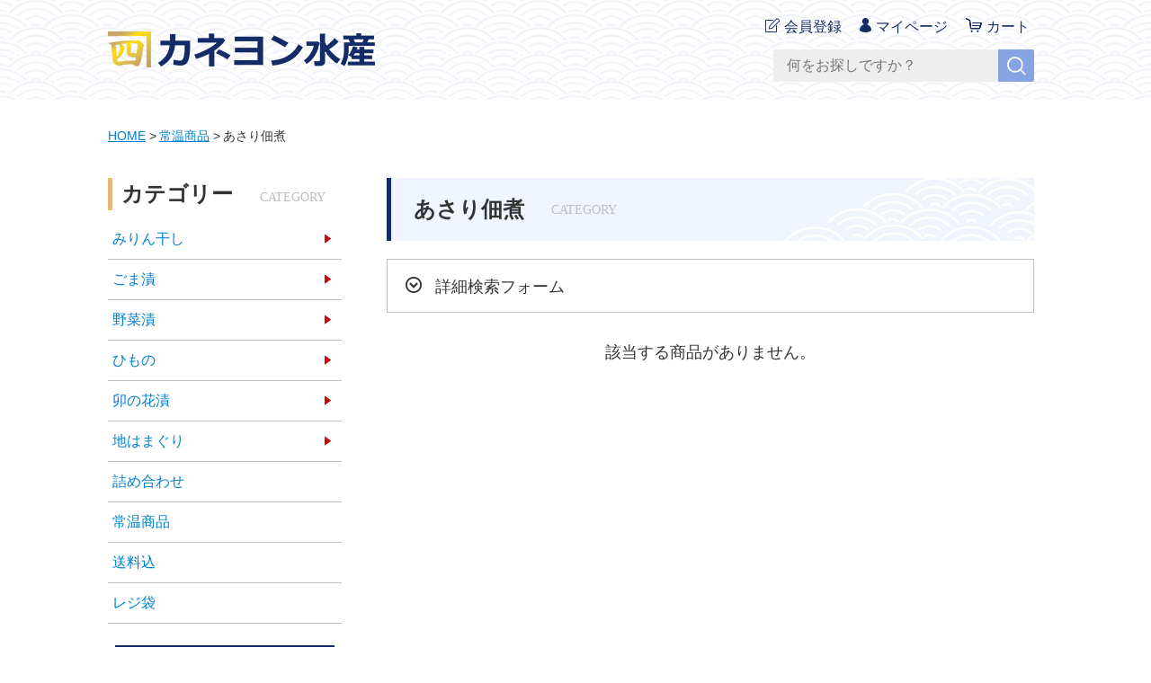

--- FILE ---
content_type: text/html;charset=UTF-8
request_url: https://kaneyonsuisan.com/item-list?categoryId=63351
body_size: 4378
content:
<!DOCTYPE html>
<html lang="ja">
  <head>
    <meta charset="utf-8">
    <meta http-equiv="X-UA-Compatible" content="IE=edge">
    <meta name="viewport" content="width=device-width">
    <meta name="format-detection" content="telephone=no">
    <title>あさり佃煮 | カネヨン水産ＯＮＬＩＮＥ</title>
    <meta property="og:site_name" content="カネヨン水産ＯＮＬＩＮＥ">
            <link href="https://kaneyonsuisan.com/getCss/2" rel="stylesheet" type="text/css">
    <!--[if lt IE 10]>
    <style type="text/css">label:after {display:none;}</style>
    <![endif]-->
    
<meta name="referrer" content="no-referrer-when-downgrade">
        <link rel="canonical" href="https://kaneyonsuisan.com/item-list?categoryId=63351">          </head>
  <body ontouchstart="">
    <div id="wrapper">
      <header id="header">
        <div class="header-in cl">
          <div class="h_left">
                      <h1 class="site-name"><a href="/"><img src="https://image.raku-uru.jp/01/18858/68/logo_header_1631841911241.png" alt="カネヨン水産ＯＮＬＩＮＥ"></a></h1>
                    </div>
          <div class="h_right">
            <ul class="header-menu">
                          <li class="entry"><a href="https://cart.raku-uru.jp/member/regist/input/fda7fcc639832b0414a072b4860f2b8e" class="entry">会員登録</a></li>
                                                  <li class="mypage"><a href="https://cart.raku-uru.jp/mypage/login/fda7fcc639832b0414a072b4860f2b8e" class="mypage">マイページ</a></li>
                          <li class="menubtn"><a href="#" id="jq-btn-menu"><span id="jq-btn-menu-icon"></span></a></li>
              <li class="cart"><a href="https://cart.raku-uru.jp/cart/fda7fcc639832b0414a072b4860f2b8e" class="cart"><b>カート</b></a></li>
            </ul>
          </div><!--//h_righ-->
          <div class="search-area cl">
            <form action="/search" method="post" id="cmsCommonForm" class="searchform1">
              <input type="text" name="searchWord" maxlength="50" value="" placeholder="何をお探しですか？" class="sbox1">
              <button class="sbtn1" type="submit" title="検索する"></button>
            </form>
          </div><!--//search-area-->
        </div><!--//header-in-->
      </header><!--//header-->
      <nav id="global-nav">
        <ul class="header-menu-sp">
                    <li class="entry"><a href="https://cart.raku-uru.jp/member/regist/input/fda7fcc639832b0414a072b4860f2b8e" class="entry">会員登録</a></li>
                                        <li class="mypage"><a href="https://cart.raku-uru.jp/mypage/login/fda7fcc639832b0414a072b4860f2b8e" class="mypage">マイページ</a></li>
                  </ul><!--//header-menu-sp-->
        <ul class="cat-menu sp">
        <!--カテゴリ▼-->
                                                                          <li class="cat-dropdown"><b>カテゴリー</b>
            <ul>
                           <li><a href="/item-list?categoryId=59977">みりん干し</a>
                                <ul>
                                   <li><a href="/item-list?categoryId=59979">いわしみりん干し</a></li>
                                    <li><a href="/item-list?categoryId=97464">ソフトみりん干</a></li>
                                    <li><a href="/item-list?categoryId=59980">ししゃもみりん干し</a></li>
                                     </ul>
                              </li>
                            <li><a href="/item-list?categoryId=59982">ごま漬</a>
                                <ul>
                                   <li><a href="/item-list?categoryId=59983">いわしのごま漬</a></li>
                                    <li><a href="/item-list?categoryId=59984">こはだのごま漬</a></li>
                                 </ul>
                              </li>
                            <li><a href="/item-list?categoryId=59985">野菜漬</a>
                                <ul>
                                   <li><a href="/item-list?categoryId=59986">さんま野菜漬</a></li>
                                    <li><a href="/item-list?categoryId=60001">いわし野菜漬</a></li>
                                 </ul>
                              </li>
                            <li><a href="/item-list?categoryId=59987">ひもの</a>
                                <ul>
                                     <li><a href="/item-list?categoryId=59989">真いわし丸干し</a></li>
                                      <li><a href="/item-list?categoryId=97465">さばの一夜干し</a></li>
                                 </ul>
                              </li>
                            <li><a href="/item-list?categoryId=60003">卯の花漬</a>
                                <ul>
                                   <li><a href="/item-list?categoryId=60004">さんま卯の花漬</a></li>
                                    <li><a href="/item-list?categoryId=60005">カタクチイワシの卯の花漬</a></li>
                                 </ul>
                              </li>
                            <li><a href="/item-list?categoryId=60006">地はまぐり</a>
                                <ul>
                                   <li><a href="/item-list?categoryId=60007">地ハマグリ</a></li>
                                 </ul>
                              </li>
                            <li><a href="/item-list?categoryId=60008">詰め合わせ</a>
                                <ul>
                                  </ul>
                              </li>
                            <li><a href="/item-list?categoryId=63349">常温商品</a>
                                <ul>
                                          </ul>
                              </li>
                            <li><a href="/item-list?categoryId=63771">送料込</a>
                              </li>
                            <li><a href="/item-list?categoryId=105513">レジ袋</a>
                              </li>
                         </ul>
          </li><!--//cat-dropdown-->
                <!--カテゴリ▲-->
        <!--キャンペーン▼-->
                                <!--キャンペーン▲-->
        </ul><!--//cat-menu-->
      </nav><!--//g-nav-->
      <div id="container">
            <!--パンくず▼-->
        <div class="breadcrumbs">
          <div class="inner">
            <ol>
                             <li><a href="/" itemprop="url">HOME</a></li>
                              <li><a href="/item-list?categoryId=63349" itemprop="url">常温商品</a></li>
                              <li><strong>あさり佃煮</strong></li>
                           </ol>
          </div>
        </div>
      <!--パンくず▲-->
              <div class="no_inner">
          <div class="two-column">
          <article id="main" role="main">
  <div class="cat-head">
   <div class="cat-bg">
    <h1 class="title1">あさり佃煮<span class="sub-title">CATEGORY</span></h1>
   </div>
    <div class="detailed-search">
      <div class="detailed-search-head">詳細検索フォーム</div>
      <div class="detailed-search-content">
        <form action="/search" method="post" name="cmsCommonForm">
          <div class="detailed-search-keyword"><span class="detailed-search-name">検索キーワード</span><input type="text" name="searchWord" maxlength="50" value=""></div>
                                                                                <div class="detailed-search-category"><span class="detailed-search-name">カテゴリー</span><label for="search-category">
              <select name="category" id="search-category">
                <option value="">指定しない</option>
                                 <option value="59977" >みりん干し</option>
                                                 <option value="59979" >みりん干し　＞　いわしみりん干し</option>
                                  <option value="97464" >みりん干し　＞　ソフトみりん干</option>
                                  <option value="59980" >みりん干し　＞　ししゃもみりん干し</option>
                                                                       <option value="59982" >ごま漬</option>
                                                 <option value="59983" >ごま漬　＞　いわしのごま漬</option>
                                  <option value="59984" >ごま漬　＞　こはだのごま漬</option>
                                                                   <option value="59985" >野菜漬</option>
                                                 <option value="59986" >野菜漬　＞　さんま野菜漬</option>
                                  <option value="60001" >野菜漬　＞　いわし野菜漬</option>
                                                                   <option value="59987" >ひもの</option>
                                                   <option value="59989" >ひもの　＞　真いわし丸干し</option>
                                    <option value="97465" >ひもの　＞　さばの一夜干し</option>
                                                                   <option value="60003" >卯の花漬</option>
                                                 <option value="60004" >卯の花漬　＞　さんま卯の花漬</option>
                                  <option value="60005" >卯の花漬　＞　カタクチイワシの卯の花漬</option>
                                                                   <option value="60006" >地はまぐり</option>
                                                 <option value="60007" >地はまぐり　＞　地ハマグリ</option>
                                                                   <option value="60008" >詰め合わせ</option>
                                                                                    <option value="63349" >常温商品</option>
                                                                                            <option value="63771" >送料込</option>
                                                  <option value="105513" >レジ袋</option>
                                               </select>
            </label>
          </div>
                    <div class="detailed-search-price"><span class="detailed-search-name">商品価格</span><input type="text" name="salePriceFrom" maxlength="6" value=""><span class="detailed-search-price-unit1">円~</span><input type="text" name="salePriceTo" maxlength="6" value=""><span class="detailed-search-price-unit2">円</span></div>
          <div class="detailed-search-btn"><button type="submit" title="検索">検索</button></div>
        </form>
      </div>
    </div>
      </div><!--//cat-head-->
  <div class="item-list-noitem">
    該当する商品がありません。
  </div>
<!--//totalCount-->
</article><!--//main-->

            <div id="secondary">
              <div class="pc">
                                                                                                                                          <!--カテゴリ▼-->
                <div class="secondary-block">
                  <div class="secondary-head">
                  <h3 class="title2">カテゴリー<span class="sub-title">CATEGORY</span></h3>
                  </div>
                  <ul class="nav-2 nav-2-slide">
                                       <li><a href="/item-list?categoryId=59977">みりん干し</a><span></span>
                                            <ul>
                                               <li><a href="/item-list?categoryId=59979">いわしみりん干し</a></li>
                                                <li><a href="/item-list?categoryId=97464">ソフトみりん干</a></li>
                                                <li><a href="/item-list?categoryId=59980">ししゃもみりん干し</a></li>
                                                 </ul>
                                          </li>
                                        <li><a href="/item-list?categoryId=59982">ごま漬</a><span></span>
                                            <ul>
                                               <li><a href="/item-list?categoryId=59983">いわしのごま漬</a></li>
                                                <li><a href="/item-list?categoryId=59984">こはだのごま漬</a></li>
                                             </ul>
                                          </li>
                                        <li><a href="/item-list?categoryId=59985">野菜漬</a><span></span>
                                            <ul>
                                               <li><a href="/item-list?categoryId=59986">さんま野菜漬</a></li>
                                                <li><a href="/item-list?categoryId=60001">いわし野菜漬</a></li>
                                             </ul>
                                          </li>
                                        <li><a href="/item-list?categoryId=59987">ひもの</a><span></span>
                                            <ul>
                                                 <li><a href="/item-list?categoryId=59989">真いわし丸干し</a></li>
                                                  <li><a href="/item-list?categoryId=97465">さばの一夜干し</a></li>
                                             </ul>
                                          </li>
                                        <li><a href="/item-list?categoryId=60003">卯の花漬</a><span></span>
                                            <ul>
                                               <li><a href="/item-list?categoryId=60004">さんま卯の花漬</a></li>
                                                <li><a href="/item-list?categoryId=60005">カタクチイワシの卯の花漬</a></li>
                                             </ul>
                                          </li>
                                        <li><a href="/item-list?categoryId=60006">地はまぐり</a><span></span>
                                            <ul>
                                               <li><a href="/item-list?categoryId=60007">地ハマグリ</a></li>
                                             </ul>
                                          </li>
                                        <li><a href="/item-list?categoryId=60008">詰め合わせ</a><span></span>
                                            <ul>
                                              </ul>
                                          </li>
                                        <li><a href="/item-list?categoryId=63349">常温商品</a><span></span>
                                            <ul>
                                                      </ul>
                                          </li>
                                        <li><a href="/item-list?categoryId=63771">送料込</a><span></span>
                                          </li>
                                        <li><a href="/item-list?categoryId=105513">レジ袋</a><span></span>
                                          </li>
                                     </ul><!--//nav-2-->
                </div><!--//secondary-block-->
              <!--カテゴリ▲-->
                            </div><!--//pc-->
            <!--カレンダー▼-->
                          <div class="secondary-block">
                <div class="secondary-head">
                </div>
                                <div class="schedule-area">
                  <div class="months">2026年01月</div>
                    <div class="calendar">
                      <table>
                        <thead>
                          <tr>
                            <th class="sun">日</th>
                            <th class="mon">月</th>
                            <th class="tue">火</th>
                            <th class="wed">水</th>
                            <th class="thu">木</th>
                            <th class="fri">金</th>
                            <th class="sat">土</th>
                          </tr>
                        </thead>
                        <tbody>
                                                 <tr>
                            <td class="">
                                                          </td>
                            <td class="">
                                                          </td>
                            <td class="">
                                                          </td>
                            <td class="">
                                                          </td>
                            <td class=" e1 ">
                                                            <i>1</i>
                                                          </td>
                            <td class=" e1 ">
                                                            <i>2</i>
                                                          </td>
                            <td class="sat  e1 ">
                                                            <i>3</i>
                                                          </td>
                          </tr>
                                                  <tr>
                            <td class=" e1 ">
                                                            <i>4</i>
                                                          </td>
                            <td class="">
                                                            <i>5</i>
                                                          </td>
                            <td class="">
                                                            <i>6</i>
                                                          </td>
                            <td class="">
                                                            <i>7</i>
                                                          </td>
                            <td class="">
                                                            <i>8</i>
                                                          </td>
                            <td class="">
                                                            <i>9</i>
                                                          </td>
                            <td class="sat ">
                                                            <i>10</i>
                                                          </td>
                          </tr>
                                                  <tr>
                            <td class=" e1 ">
                                                            <i>11</i>
                                                          </td>
                            <td class="">
                                                            <i>12</i>
                                                          </td>
                            <td class="">
                                                            <i>13</i>
                                                          </td>
                            <td class="">
                                                            <i>14</i>
                                                          </td>
                            <td class="">
                                                            <i>15</i>
                                                          </td>
                            <td class="">
                                                            <i>16</i>
                                                          </td>
                            <td class="sat ">
                                                            <i>17</i>
                                                          </td>
                          </tr>
                                                  <tr>
                            <td class=" e1 ">
                                                            <i>18</i>
                                                          </td>
                            <td class="">
                                                            <i>19</i>
                                                          </td>
                            <td class="">
                                                            <i>20</i>
                                                          </td>
                            <td class="">
                                                            <i>21</i>
                                                          </td>
                            <td class="">
                                                            <i>22</i>
                                                          </td>
                            <td class="">
                                                            <i>23</i>
                                                          </td>
                            <td class="sat ">
                                                            <i>24</i>
                                                          </td>
                          </tr>
                                                  <tr>
                            <td class=" e1 ">
                                                            <i>25</i>
                                                          </td>
                            <td class="">
                                                            <i>26</i>
                                                          </td>
                            <td class="">
                                                            <i>27</i>
                                                          </td>
                            <td class="">
                                                            <i>28</i>
                                                          </td>
                            <td class="">
                                                            <i>29</i>
                                                          </td>
                            <td class="">
                                                            <i>30</i>
                                                          </td>
                            <td class="sat ">
                                                            <i>31</i>
                                                          </td>
                          </tr>
                                                </tbody>
                      </table>
                    </div><!--//calendar-->
                  </div><!--//schedule-area-->
                                <div class="schedule-area">
                  <div class="months">2026年02月</div>
                    <div class="calendar">
                      <table>
                        <thead>
                          <tr>
                            <th class="sun">日</th>
                            <th class="mon">月</th>
                            <th class="tue">火</th>
                            <th class="wed">水</th>
                            <th class="thu">木</th>
                            <th class="fri">金</th>
                            <th class="sat">土</th>
                          </tr>
                        </thead>
                        <tbody>
                                                 <tr>
                            <td class=" e1 ">
                                                            <i>1</i>
                                                          </td>
                            <td class="">
                                                            <i>2</i>
                                                          </td>
                            <td class="">
                                                            <i>3</i>
                                                          </td>
                            <td class="">
                                                            <i>4</i>
                                                          </td>
                            <td class="">
                                                            <i>5</i>
                                                          </td>
                            <td class="">
                                                            <i>6</i>
                                                          </td>
                            <td class="sat ">
                                                            <i>7</i>
                                                          </td>
                          </tr>
                                                  <tr>
                            <td class=" e1 ">
                                                            <i>8</i>
                                                          </td>
                            <td class="">
                                                            <i>9</i>
                                                          </td>
                            <td class="">
                                                            <i>10</i>
                                                          </td>
                            <td class="">
                                                            <i>11</i>
                                                          </td>
                            <td class="">
                                                            <i>12</i>
                                                          </td>
                            <td class="">
                                                            <i>13</i>
                                                          </td>
                            <td class="sat ">
                                                            <i>14</i>
                                                          </td>
                          </tr>
                                                  <tr>
                            <td class=" e1 ">
                                                            <i>15</i>
                                                          </td>
                            <td class="">
                                                            <i>16</i>
                                                          </td>
                            <td class="">
                                                            <i>17</i>
                                                          </td>
                            <td class="">
                                                            <i>18</i>
                                                          </td>
                            <td class="">
                                                            <i>19</i>
                                                          </td>
                            <td class="">
                                                            <i>20</i>
                                                          </td>
                            <td class="sat ">
                                                            <i>21</i>
                                                          </td>
                          </tr>
                                                  <tr>
                            <td class=" e1 ">
                                                            <i>22</i>
                                                          </td>
                            <td class="">
                                                            <i>23</i>
                                                          </td>
                            <td class="">
                                                            <i>24</i>
                                                          </td>
                            <td class="">
                                                            <i>25</i>
                                                          </td>
                            <td class="">
                                                            <i>26</i>
                                                          </td>
                            <td class="">
                                                            <i>27</i>
                                                          </td>
                            <td class="sat ">
                                                            <i>28</i>
                                                          </td>
                          </tr>
                                                </tbody>
                      </table>
                    </div><!--//calendar-->
                  </div><!--//schedule-area-->
                                  <ul class="list-event">
                                      <li class="event1">店舗休業日</li>
                                    </ul>
                </div><!--//secondary-block-->
                          <!--カレンダー▲-->
            </div><!--//secondary-->
          </div><!--//two-column-->
        </div><!--//no_inner-->
      </div><!--//container-->
      <footer id="footer">
        <div id="page-top"><a href="#header"></a></div>
        <div class="footer-top">
          <div class="inner">
            <div class="footer-block">
              <div class="footer-logo">
                              <p class="site-name"><a href="/"><img src="https://image.raku-uru.jp/01/18858/67/logo_footer_1631841777497.png" alt="カネヨン水産ＯＮＬＩＮＥ"></a></p>
                            </div>
            </div><!--//footer-block-->
            <div class="footer-block">
              <ul class="list-link">
                <li><a href="/fr/2">カネヨン水産のご紹介</a></li>
                <li><a href="/law">特定商取引法に基づく表記</a></li>
                <li><a href="/privacy">個人情報保護方針</a></li>
                <li><a href="/fee">送料について</a></li>
                <li><a href="/membership">会員規約</a></li>                <li><a href="https://cart.raku-uru.jp/ask/start/fda7fcc639832b0414a072b4860f2b8e">お問合せ</a></li>              </ul>
            </div><!--//footer-block-->
            <div class="footer-block">
              <ul class="sns">
                <li><a href="http://twitter.com/share?url=https://kaneyonsuisan.com&text=カネヨン水産ＯＮＬＩＮＥ" target="_blank"><i class="icon-tw"></i></a></li>
                <li><a href="http://www.facebook.com/share.php?u=https://kaneyonsuisan.com" onclick="window.open(this.href, 'FBwindow', 'width=650, height=450, menubar=no, toolbar=no, scrollbars=yes'); return false;"><i class="icon-facebook"></i></a></li>
              </ul>
            </div><!--//footer-block-->
          </div><!--//inner-->
        </div><!--//footer-top-->
        <div class="footer-bottom">
          <p class="copyright">Copyright &copy; カネヨン水産ＯＮＬＩＮＥ All Rights Reserved.</p>
        </div>
      </footer><!--//footer-->
    </div><!--//wrapper-->
    <div class="overlay"></div>
    <script src="https://image.raku-uru.jp/cms/yt00040/js/jquery-1.12.4.min.js" type="text/javascript"></script>
    <script src="https://image.raku-uru.jp/cms/yt00040/js/jquery-ui-1.11.4.min.js" type="text/javascript"></script>
    <script src="https://image.raku-uru.jp/cms/yt00040/js/jquery.flicksimple.js" type="text/javascript"></script>
    <script src="https://image.raku-uru.jp/cms/yt00040/js/common-script.js" type="text/javascript"></script>
    <script src="https://image.raku-uru.jp/cms/yt00040/js/shop-script.js" type="text/javascript"></script>
    
  </body>
</html>
